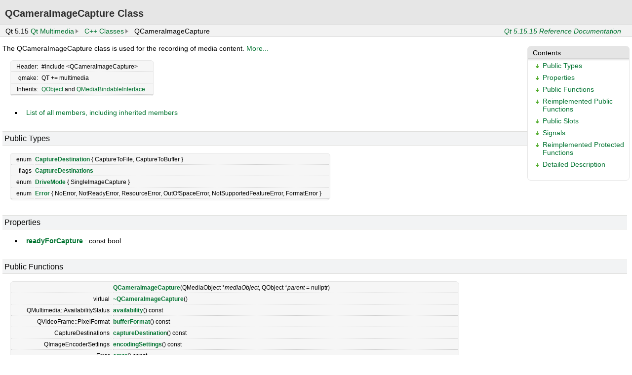

--- FILE ---
content_type: text/html
request_url: https://lira.no-ip.org:8443/doc/qt5-doc-html/html/qtmultimedia/qcameraimagecapture.html
body_size: 6618
content:
<!DOCTYPE html>
<html lang="en">
<head>
  <meta charset="utf-8">
<!-- qcameraimagecapture.cpp -->
  <title>QCameraImageCapture Class | Qt Multimedia 5.15.15</title>
  <link rel="stylesheet" type="text/css" href="style/offline-simple.css" />
  <script type="text/javascript">
    document.getElementsByTagName("link").item(0).setAttribute("href", "style/offline.css");
    // loading style sheet breaks anchors that were jumped to before
    // so force jumping to anchor again
    setTimeout(function() {
        var anchor = location.hash;
        // need to jump to different anchor first (e.g. none)
        location.hash = "#";
        setTimeout(function() {
            location.hash = anchor;
        }, 0);
    }, 0);
  </script>
</head>
<body>
<div class="header" id="qtdocheader">
    <div class="main">
    <div class="main-rounded">
        <div class="navigationbar">
        <ul>
<li>Qt 5.15</li>
<li><a href="qtmultimedia-index.html" translate="no">Qt Multimedia</a></li>
<li><a href="qtmultimedia-modules.html" translate="no">C++ Classes</a></li>
<li>QCameraImageCapture</li>
<li id="buildversion"><a href="qtmultimedia-index.html" translate="no">Qt 5.15.15 Reference Documentation</a></li>
    </ul>
    </div>
</div>
<div class="content">
<div class="line">
<div class="content mainContent">
<div class="sidebar">
<div class="toc">
<h3><a name="toc">Contents</a></h3>
<ul>
<li class="level1"><a href="#public-types">Public Types</a></li>
<li class="level1"><a href="#properties">Properties</a></li>
<li class="level1"><a href="#public-functions">Public Functions</a></li>
<li class="level1"><a href="#reimplemented-public-functions">Reimplemented Public Functions</a></li>
<li class="level1"><a href="#public-slots">Public Slots</a></li>
<li class="level1"><a href="#signals">Signals</a></li>
<li class="level1"><a href="#reimplemented-protected-functions">Reimplemented Protected Functions</a></li>
<li class="level1"><a href="#details">Detailed Description</a></li>
</ul>
</div>
<div class="sidebar-content" id="sidebar-content"></div></div>
<h1 class="title" translate="no">QCameraImageCapture Class</h1>
<!-- $$$QCameraImageCapture-brief -->
<p>The QCameraImageCapture class is used for the recording of media content. <a href="#details">More...</a></p>
<!-- @@@QCameraImageCapture -->
<div class="table"><table class="alignedsummary" translate="no">
<tr><td class="memItemLeft rightAlign topAlign"> Header:</td><td class="memItemRight bottomAlign">  <span class="preprocessor">#include &lt;QCameraImageCapture&gt;</span>
</td></tr><tr><td class="memItemLeft rightAlign topAlign"> qmake:</td><td class="memItemRight bottomAlign"> QT += multimedia</td></tr><tr><td class="memItemLeft rightAlign topAlign"> Inherits:</td><td class="memItemRight bottomAlign"> <a href="../qtcore/qobject.html" translate="no">QObject</a> and <a href="qmediabindableinterface.html" translate="no">QMediaBindableInterface</a></td></tr></table></div><ul>
<li><a href="qcameraimagecapture-members.html">List of all members, including inherited members</a></li>
</ul>
<a name="public-types"></a>
<h2 id="public-types">Public Types</h2>
<div class="table"><table class="alignedsummary" translate="no">
<tr><td class="memItemLeft rightAlign topAlign"> enum </td><td class="memItemRight bottomAlign"><b><a href="qcameraimagecapture.html#CaptureDestination-enum" translate="no">CaptureDestination</a></b> { CaptureToFile, CaptureToBuffer }</td></tr>
<tr><td class="memItemLeft rightAlign topAlign"> flags </td><td class="memItemRight bottomAlign"><b><a href="qcameraimagecapture.html#CaptureDestination-enum" translate="no">CaptureDestinations</a></b></td></tr>
<tr><td class="memItemLeft rightAlign topAlign"> enum </td><td class="memItemRight bottomAlign"><b><a href="qcameraimagecapture.html#DriveMode-enum" translate="no">DriveMode</a></b> { SingleImageCapture }</td></tr>
<tr><td class="memItemLeft rightAlign topAlign"> enum </td><td class="memItemRight bottomAlign"><b><a href="qcameraimagecapture.html#Error-enum" translate="no">Error</a></b> { NoError, NotReadyError, ResourceError, OutOfSpaceError, NotSupportedFeatureError, FormatError }</td></tr>
</table></div>
<a name="properties"></a>
<h2 id="properties">Properties</h2>
<ul>
<li class="fn" translate="no"><b><a href="qcameraimagecapture.html#readyForCapture-prop" translate="no">readyForCapture</a></b> : const bool</li>
</ul>
<a name="public-functions"></a>
<h2 id="public-functions">Public Functions</h2>
<div class="table"><table class="alignedsummary" translate="no">
<tr><td class="memItemLeft rightAlign topAlign"> </td><td class="memItemRight bottomAlign"><b><a href="qcameraimagecapture.html#QCameraImageCapture" translate="no">QCameraImageCapture</a></b>(QMediaObject *<i>mediaObject</i>, QObject *<i>parent</i> = nullptr)</td></tr>
<tr><td class="memItemLeft rightAlign topAlign"> virtual </td><td class="memItemRight bottomAlign"><b><a href="qcameraimagecapture.html#dtor.QCameraImageCapture" translate="no">~QCameraImageCapture</a></b>()</td></tr>
<tr><td class="memItemLeft rightAlign topAlign"> QMultimedia::AvailabilityStatus </td><td class="memItemRight bottomAlign"><b><a href="qcameraimagecapture.html#availability" translate="no">availability</a></b>() const</td></tr>
<tr><td class="memItemLeft rightAlign topAlign"> QVideoFrame::PixelFormat </td><td class="memItemRight bottomAlign"><b><a href="qcameraimagecapture.html#bufferFormat" translate="no">bufferFormat</a></b>() const</td></tr>
<tr><td class="memItemLeft rightAlign topAlign"> CaptureDestinations </td><td class="memItemRight bottomAlign"><b><a href="qcameraimagecapture.html#captureDestination" translate="no">captureDestination</a></b>() const</td></tr>
<tr><td class="memItemLeft rightAlign topAlign"> QImageEncoderSettings </td><td class="memItemRight bottomAlign"><b><a href="qcameraimagecapture.html#encodingSettings" translate="no">encodingSettings</a></b>() const</td></tr>
<tr><td class="memItemLeft rightAlign topAlign"> Error </td><td class="memItemRight bottomAlign"><b><a href="qcameraimagecapture.html#error" translate="no">error</a></b>() const</td></tr>
<tr><td class="memItemLeft rightAlign topAlign"> QString </td><td class="memItemRight bottomAlign"><b><a href="qcameraimagecapture.html#errorString" translate="no">errorString</a></b>() const</td></tr>
<tr><td class="memItemLeft rightAlign topAlign"> QString </td><td class="memItemRight bottomAlign"><b><a href="qcameraimagecapture.html#imageCodecDescription" translate="no">imageCodecDescription</a></b>(const QString &amp;<i>codec</i>) const</td></tr>
<tr><td class="memItemLeft rightAlign topAlign"> bool </td><td class="memItemRight bottomAlign"><b><a href="qcameraimagecapture.html#isAvailable" translate="no">isAvailable</a></b>() const</td></tr>
<tr><td class="memItemLeft rightAlign topAlign"> bool </td><td class="memItemRight bottomAlign"><b><a href="qcameraimagecapture.html#isCaptureDestinationSupported" translate="no">isCaptureDestinationSupported</a></b>(CaptureDestinations <i>destination</i>) const</td></tr>
<tr><td class="memItemLeft rightAlign topAlign"> bool </td><td class="memItemRight bottomAlign"><b><a href="qcameraimagecapture.html#readyForCapture-prop" translate="no">isReadyForCapture</a></b>() const</td></tr>
<tr><td class="memItemLeft rightAlign topAlign"> void </td><td class="memItemRight bottomAlign"><b><a href="qcameraimagecapture.html#setBufferFormat" translate="no">setBufferFormat</a></b>(const QVideoFrame::PixelFormat <i>format</i>)</td></tr>
<tr><td class="memItemLeft rightAlign topAlign"> void </td><td class="memItemRight bottomAlign"><b><a href="qcameraimagecapture.html#setCaptureDestination" translate="no">setCaptureDestination</a></b>(CaptureDestinations <i>destination</i>)</td></tr>
<tr><td class="memItemLeft rightAlign topAlign"> void </td><td class="memItemRight bottomAlign"><b><a href="qcameraimagecapture.html#setEncodingSettings" translate="no">setEncodingSettings</a></b>(const QImageEncoderSettings &amp;<i>settings</i>)</td></tr>
<tr><td class="memItemLeft rightAlign topAlign"> QList&lt;QVideoFrame::PixelFormat&gt; </td><td class="memItemRight bottomAlign"><b><a href="qcameraimagecapture.html#supportedBufferFormats" translate="no">supportedBufferFormats</a></b>() const</td></tr>
<tr><td class="memItemLeft rightAlign topAlign"> QStringList </td><td class="memItemRight bottomAlign"><b><a href="qcameraimagecapture.html#supportedImageCodecs" translate="no">supportedImageCodecs</a></b>() const</td></tr>
<tr><td class="memItemLeft rightAlign topAlign"> QList&lt;QSize&gt; </td><td class="memItemRight bottomAlign"><b><a href="qcameraimagecapture.html#supportedResolutions" translate="no">supportedResolutions</a></b>(const QImageEncoderSettings &amp;<i>settings</i> = QImageEncoderSettings(), bool *<i>continuous</i> = nullptr) const</td></tr>
</table></div>
<a name="reimplemented-public-functions"></a>
<h2 id="reimplemented-public-functions">Reimplemented Public Functions</h2>
<div class="table"><table class="alignedsummary" translate="no">
<tr><td class="memItemLeft rightAlign topAlign"> virtual QMediaObject *</td><td class="memItemRight bottomAlign"><b><a href="qcameraimagecapture.html#mediaObject" translate="no">mediaObject</a></b>() const override</td></tr>
</table></div>
<a name="public-slots"></a>
<h2 id="public-slots">Public Slots</h2>
<div class="table"><table class="alignedsummary" translate="no">
<tr><td class="memItemLeft rightAlign topAlign"> void </td><td class="memItemRight bottomAlign"><b><a href="qcameraimagecapture.html#cancelCapture" translate="no">cancelCapture</a></b>()</td></tr>
<tr><td class="memItemLeft rightAlign topAlign"> int </td><td class="memItemRight bottomAlign"><b><a href="qcameraimagecapture.html#capture" translate="no">capture</a></b>(const QString &amp;<i>file</i> = QString())</td></tr>
</table></div>
<a name="signals"></a>
<h2 id="signals">Signals</h2>
<div class="table"><table class="alignedsummary" translate="no">
<tr><td class="memItemLeft rightAlign topAlign"> void </td><td class="memItemRight bottomAlign"><b><a href="qcameraimagecapture.html#bufferFormatChanged" translate="no">bufferFormatChanged</a></b>(QVideoFrame::PixelFormat <i>format</i>)</td></tr>
<tr><td class="memItemLeft rightAlign topAlign"> void </td><td class="memItemRight bottomAlign"><b><a href="qcameraimagecapture.html#captureDestinationChanged" translate="no">captureDestinationChanged</a></b>(QCameraImageCapture::CaptureDestinations <i>destination</i>)</td></tr>
<tr><td class="memItemLeft rightAlign topAlign"> void </td><td class="memItemRight bottomAlign"><b><a href="qcameraimagecapture.html#error-1" translate="no">error</a></b>(int <i>id</i>, QCameraImageCapture::Error <i>error</i>, const QString &amp;<i>errorString</i>)</td></tr>
<tr><td class="memItemLeft rightAlign topAlign"> void </td><td class="memItemRight bottomAlign"><b><a href="qcameraimagecapture.html#imageAvailable" translate="no">imageAvailable</a></b>(int <i>id</i>, const QVideoFrame &amp;<i>frame</i>)</td></tr>
<tr><td class="memItemLeft rightAlign topAlign"> void </td><td class="memItemRight bottomAlign"><b><a href="qcameraimagecapture.html#imageCaptured" translate="no">imageCaptured</a></b>(int <i>id</i>, const QImage &amp;<i>preview</i>)</td></tr>
<tr><td class="memItemLeft rightAlign topAlign"> void </td><td class="memItemRight bottomAlign"><b><a href="qcameraimagecapture.html#imageExposed" translate="no">imageExposed</a></b>(int <i>id</i>)</td></tr>
<tr><td class="memItemLeft rightAlign topAlign"> void </td><td class="memItemRight bottomAlign"><b><a href="qcameraimagecapture.html#imageMetadataAvailable" translate="no">imageMetadataAvailable</a></b>(int <i>id</i>, const QString &amp;<i>key</i>, const QVariant &amp;<i>value</i>)</td></tr>
<tr><td class="memItemLeft rightAlign topAlign"> void </td><td class="memItemRight bottomAlign"><b><a href="qcameraimagecapture.html#imageSaved" translate="no">imageSaved</a></b>(int <i>id</i>, const QString &amp;<i>fileName</i>)</td></tr>
<tr><td class="memItemLeft rightAlign topAlign"> void </td><td class="memItemRight bottomAlign"><b><a href="qcameraimagecapture.html#readyForCaptureChanged" translate="no">readyForCaptureChanged</a></b>(bool <i>ready</i>)</td></tr>
</table></div>
<a name="reimplemented-protected-functions"></a>
<h2 id="reimplemented-protected-functions">Reimplemented Protected Functions</h2>
<div class="table"><table class="alignedsummary" translate="no">
<tr><td class="memItemLeft rightAlign topAlign"> virtual bool </td><td class="memItemRight bottomAlign"><b><a href="qcameraimagecapture.html#setMediaObject" translate="no">setMediaObject</a></b>(QMediaObject *<i>mediaObject</i>) override</td></tr>
</table></div>
<a name="details"></a>
<!-- $$$QCameraImageCapture-description -->
<div class="descr">
<h2 id="details">Detailed Description</h2>
<p>The QCameraImageCapture class is a high level images recording class. It's not intended to be used alone but for accessing the media recording functions of other media objects, like <a href="qcamera.html" translate="no">QCamera</a>.</p>
<pre class="cpp" translate="no">
 camera <span class="operator">=</span> <span class="keyword">new</span> <span class="type"><a href="qcamera.html" translate="no">QCamera</a></span>;

 viewfinder <span class="operator">=</span> <span class="keyword">new</span> <span class="type"><a href="qcameraviewfinder.html" translate="no">QCameraViewfinder</a></span>();
 viewfinder<span class="operator">-</span><span class="operator">&gt;</span>show();

 camera<span class="operator">-</span><span class="operator">&gt;</span>setViewfinder(viewfinder);

 imageCapture <span class="operator">=</span> <span class="keyword">new</span> <span class="type"><a href="qcameraimagecapture.html#QCameraImageCapture" translate="no">QCameraImageCapture</a></span>(camera);

 camera<span class="operator">-</span><span class="operator">&gt;</span>setCaptureMode(<span class="type"><a href="qcamera.html" translate="no">QCamera</a></span><span class="operator">::</span>CaptureStillImage);
 camera<span class="operator">-</span><span class="operator">&gt;</span>start();
 <span class="comment">//on half pressed shutter button</span>
 camera<span class="operator">-</span><span class="operator">&gt;</span>searchAndLock();

 <span class="comment">//on shutter button pressed</span>
 imageCapture<span class="operator">-</span><span class="operator">&gt;</span>capture();

 <span class="comment">//on shutter button released</span>
 camera<span class="operator">-</span><span class="operator">&gt;</span>unlock();
</pre>
</div>
<p><b>See also </b><a href="qcamera.html" translate="no">QCamera</a>.</p>
<!-- @@@QCameraImageCapture -->
<div class="types">
<h2>Member Type Documentation</h2>
<!-- $$$CaptureDestination$$$CaptureToFile$$$CaptureToBuffer -->
<h3 class="flags" id="CaptureDestination-enum"><a name="CaptureDestination-enum"></a>enum QCameraImageCapture::<span class="name">CaptureDestination</span><br/>flags QCameraImageCapture::<span class="name">CaptureDestinations</span></h3>
<div class="table"><table class="valuelist"><tr valign="top" class="odd"><th class="tblConst">Constant</th><th class="tblval">Value</th><th class="tbldscr">Description</th></tr>
<tr><td class="topAlign"><code translate="no">QCameraImageCapture::CaptureToFile</code></td><td class="topAlign tblval"><code translate="no">0x01</code></td><td class="topAlign">Capture the image to a file.</td></tr>
<tr><td class="topAlign"><code translate="no">QCameraImageCapture::CaptureToBuffer</code></td><td class="topAlign tblval"><code translate="no">0x02</code></td><td class="topAlign">Capture the image to a buffer for further processing.</td></tr>
</table></div>
<p>The CaptureDestinations type is a typedef for <a href="../qtcore/qflags.html">QFlags</a>&lt;CaptureDestination&gt;. It stores an OR combination of CaptureDestination values.</p>
<!-- @@@CaptureDestination -->
<!-- $$$DriveMode$$$SingleImageCapture -->
<h3 class="fn" translate="no" id="DriveMode-enum"><a name="DriveMode-enum"></a>enum QCameraImageCapture::<span class="name">DriveMode</span></h3>
<div class="table"><table class="valuelist"><tr valign="top" class="odd"><th class="tblConst">Constant</th><th class="tblval">Value</th><th class="tbldscr">Description</th></tr>
<tr><td class="topAlign"><code translate="no">QCameraImageCapture::SingleImageCapture</code></td><td class="topAlign tblval"><code translate="no">0</code></td><td class="topAlign">Drive mode is capturing a single picture.</td></tr>
</table></div>
<!-- @@@DriveMode -->
<!-- $$$Error$$$NoError$$$NotReadyError$$$ResourceError$$$OutOfSpaceError$$$NotSupportedFeatureError$$$FormatError -->
<h3 class="fn" translate="no" id="Error-enum"><a name="Error-enum"></a>enum QCameraImageCapture::<span class="name">Error</span></h3>
<div class="table"><table class="valuelist"><tr valign="top" class="odd"><th class="tblConst">Constant</th><th class="tblval">Value</th><th class="tbldscr">Description</th></tr>
<tr><td class="topAlign"><code translate="no">QCameraImageCapture::NoError</code></td><td class="topAlign tblval"><code translate="no">0</code></td><td class="topAlign">No Errors.</td></tr>
<tr><td class="topAlign"><code translate="no">QCameraImageCapture::NotReadyError</code></td><td class="topAlign tblval"><code translate="no">1</code></td><td class="topAlign">The service is not ready for capture yet.</td></tr>
<tr><td class="topAlign"><code translate="no">QCameraImageCapture::ResourceError</code></td><td class="topAlign tblval"><code translate="no">2</code></td><td class="topAlign">Device is not ready or not available.</td></tr>
<tr><td class="topAlign"><code translate="no">QCameraImageCapture::OutOfSpaceError</code></td><td class="topAlign tblval"><code translate="no">3</code></td><td class="topAlign">No space left on device.</td></tr>
<tr><td class="topAlign"><code translate="no">QCameraImageCapture::NotSupportedFeatureError</code></td><td class="topAlign tblval"><code translate="no">4</code></td><td class="topAlign">Device does not support stillimages capture.</td></tr>
<tr><td class="topAlign"><code translate="no">QCameraImageCapture::FormatError</code></td><td class="topAlign tblval"><code translate="no">5</code></td><td class="topAlign">Current format is not supported.</td></tr>
</table></div>
<!-- @@@Error -->
</div>
<div class="prop">
<h2>Property Documentation</h2>
<!-- $$$readyForCapture-prop$$$isReadyForCapture$$$readyForCaptureChangedbool -->
<h3 class="fn" translate="no" id="readyForCapture-prop"><a name="readyForCapture-prop"></a><span class="name">readyForCapture</span> : const <span class="type">bool</span></h3>
<p>This property holds whether the service is ready to capture a an image immediately.</p>
<p>Calling <a href="qcameraimagecapture.html#capture" translate="no">capture</a>() while <i>readyForCapture</i> is <code translate="no">false</code> is not permitted and results in an error.</p>
<p><b>Access functions:</b></p>
<div class="table"><table class="alignedsummary" translate="no">
<tr><td class="memItemLeft topAlign rightAlign"> bool </td><td class="memItemRight bottomAlign"><span class="name"><b>isReadyForCapture</b></span>() const</td></tr>
</table></div>
<p><b>Notifier signal:</b></p>
<div class="table"><table class="alignedsummary" translate="no">
<tr><td class="memItemLeft topAlign rightAlign"> void </td><td class="memItemRight bottomAlign"><span class="name"><b><a href="qcameraimagecapture.html#readyForCaptureChanged" translate="no">readyForCaptureChanged</a></b></span>(bool <i>ready</i>)</td></tr>
</table></div>
<!-- @@@readyForCapture -->
</div>
<div class="func">
<h2>Member Function Documentation</h2>
<!-- $$$QCameraImageCapture[overload1]$$$QCameraImageCaptureQMediaObject*QObject* -->
<h3 class="fn" translate="no" id="QCameraImageCapture"><a name="QCameraImageCapture"></a>QCameraImageCapture::<span class="name">QCameraImageCapture</span>(<span class="type"><a href="qmediaobject.html" translate="no">QMediaObject</a></span> *<i>mediaObject</i>, <span class="type"><a href="../qtcore/qobject.html#QObject" translate="no">QObject</a></span> *<i>parent</i> = nullptr)</h3>
<p>Constructs a media recorder which records the media produced by <i translate="no">mediaObject</i>.</p>
<p>The <i translate="no">parent</i> is passed to <a href="qmediaobject.html" translate="no">QMediaObject</a>.</p>
<!-- @@@QCameraImageCapture -->
<!-- $$$bufferFormatChanged[overload1]$$$bufferFormatChangedQVideoFrame::PixelFormat -->
<h3 class="fn" translate="no" id="bufferFormatChanged"><a name="bufferFormatChanged"></a><code translate="no">[signal] </code><span class="type">void</span> QCameraImageCapture::<span class="name">bufferFormatChanged</span>(<span class="type"><a href="qvideoframe.html#PixelFormat-enum" translate="no">QVideoFrame::PixelFormat</a></span> <i>format</i>)</h3>
<p>Signal emitted when the buffer <i translate="no">format</i> for the buffer image capture has changed.</p>
<!-- @@@bufferFormatChanged -->
<!-- $$$cancelCapture[overload1]$$$cancelCapture -->
<h3 class="fn" translate="no" id="cancelCapture"><a name="cancelCapture"></a><code translate="no">[slot] </code><span class="type">void</span> QCameraImageCapture::<span class="name">cancelCapture</span>()</h3>
<p>Cancel incomplete capture requests. Already captured and queused for proicessing images may be discarded.</p>
<!-- @@@cancelCapture -->
<!-- $$$capture[overload1]$$$captureconstQString& -->
<h3 class="fn" translate="no" id="capture"><a name="capture"></a><code translate="no">[slot] </code><span class="type">int</span> QCameraImageCapture::<span class="name">capture</span>(const <span class="type"><a href="../qtcore/qstring.html" translate="no">QString</a></span> &amp;<i>file</i> = QString())</h3>
<p>Capture the image and save it to <i translate="no">file</i>. This operation is asynchronous in majority of cases, followed by signals <a href="qcameraimagecapture.html#imageExposed" translate="no">QCameraImageCapture::imageExposed</a>(), <a href="qcameraimagecapture.html#imageCaptured" translate="no">QCameraImageCapture::imageCaptured</a>(), <a href="qcameraimagecapture.html#imageSaved" translate="no">QCameraImageCapture::imageSaved</a>() or <a href="qcameraimagecapture.html#error" translate="no">QCameraImageCapture::error</a>().</p>
<p>If an empty <i translate="no">file</i> is passed, the camera backend choses the default location and naming scheme for photos on the system, if only file name without full path is specified, the image will be saved to the default directory, with a full path reported with <a href="qcameraimagecapture.html#imageCaptured" translate="no">imageCaptured</a>() and <a href="qcameraimagecapture.html#imageSaved" translate="no">imageSaved</a>() signals.</p>
<p><a href="qcamera.html" translate="no">QCamera</a> saves all the capture parameters like exposure settings or image processing parameters, so changes to camera parameters after capture() is called do not affect previous capture requests.</p>
<p>QCameraImageCapture::capture returns the capture Id parameter, used with <a href="qcameraimagecapture.html#imageExposed" translate="no">imageExposed</a>(), <a href="qcameraimagecapture.html#imageCaptured" translate="no">imageCaptured</a>() and <a href="qcameraimagecapture.html#imageSaved" translate="no">imageSaved</a>() signals.</p>
<p><b>See also </b><a href="qcameraimagecapture.html#readyForCapture-prop" translate="no">isReadyForCapture</a>().</p>
<!-- @@@capture -->
<!-- $$$captureDestinationChanged[overload1]$$$captureDestinationChangedQCameraImageCapture::CaptureDestinations -->
<h3 class="fn" translate="no" id="captureDestinationChanged"><a name="captureDestinationChanged"></a><code translate="no">[signal] </code><span class="type">void</span> QCameraImageCapture::<span class="name">captureDestinationChanged</span>(<span class="type"><a href="qcameraimagecapture.html#CaptureDestination-enum" translate="no">QCameraImageCapture::CaptureDestinations</a></span> <i>destination</i>)</h3>
<p>Signal emitted when the capture <i translate="no">destination</i> has changed.</p>
<!-- @@@captureDestinationChanged -->
<!-- $$$error$$$errorintQCameraImageCapture::ErrorconstQString& -->
<h3 class="fn" translate="no" id="error-1"><a name="error-1"></a><code translate="no">[signal] </code><span class="type">void</span> QCameraImageCapture::<span class="name">error</span>(<span class="type">int</span> <i>id</i>, <span class="type"><a href="qcameraimagecapture.html#Error-enum" translate="no">QCameraImageCapture::Error</a></span> <i>error</i>, const <span class="type"><a href="../qtcore/qstring.html" translate="no">QString</a></span> &amp;<i>errorString</i>)</h3>
<p>Signals that the capture request <i translate="no">id</i> has failed with an <i translate="no">error</i> and <i translate="no">errorString</i> description.</p>
<p><b>Note:</b> Signal <i>error</i> is overloaded in this class. To connect to this signal by using the function pointer syntax, Qt provides a convenient helper for obtaining the function pointer as shown in this example:<pre class="cpp" translate="no">
 connect(cameraImageCapture<span class="operator">,</span> <span class="type">QOverload</span><span class="operator">&lt;</span><span class="type">int</span><span class="operator">,</span> <span class="type"><a href="qcameraimagecapture.html#QCameraImageCapture" translate="no">QCameraImageCapture</a></span><span class="operator">::</span>Error<span class="operator">,</span> <span class="keyword">const</span> <span class="type"><a href="../qtcore/qstring.html" translate="no">QString</a></span> <span class="operator">&amp;</span><span class="operator">&gt;</span><span class="operator">::</span>of(<span class="operator">&amp;</span><span class="type"><a href="qcameraimagecapture.html#QCameraImageCapture" translate="no">QCameraImageCapture</a></span><span class="operator">::</span>error)<span class="operator">,</span>
     <span class="operator">[</span><span class="operator">=</span><span class="operator">]</span>(<span class="type">int</span> id<span class="operator">,</span> <span class="type"><a href="qcameraimagecapture.html#QCameraImageCapture" translate="no">QCameraImageCapture</a></span><span class="operator">::</span>Error error<span class="operator">,</span> <span class="keyword">const</span> <span class="type"><a href="../qtcore/qstring.html" translate="no">QString</a></span> <span class="operator">&amp;</span>errorString){ <span class="comment">/* ... */</span> });
</pre>
<!-- @@@error -->
<!-- $$$imageAvailable[overload1]$$$imageAvailableintconstQVideoFrame& -->
<h3 class="fn" translate="no" id="imageAvailable"><a name="imageAvailable"></a><code translate="no">[signal] </code><span class="type">void</span> QCameraImageCapture::<span class="name">imageAvailable</span>(<span class="type">int</span> <i>id</i>, const <span class="type"><a href="qvideoframe.html" translate="no">QVideoFrame</a></span> &amp;<i>frame</i>)</h3>
<p>Signal emitted when <a href="qcameraimagecapture.html#CaptureDestination-enum" translate="no">QCameraImageCapture::CaptureToBuffer</a> is set and the <i translate="no">frame</i> with request <i translate="no">id</i> is available.</p>
<!-- @@@imageAvailable -->
<!-- $$$imageCaptured[overload1]$$$imageCapturedintconstQImage& -->
<h3 class="fn" translate="no" id="imageCaptured"><a name="imageCaptured"></a><code translate="no">[signal] </code><span class="type">void</span> QCameraImageCapture::<span class="name">imageCaptured</span>(<span class="type">int</span> <i>id</i>, const <span class="type"><a href="../qtgui/qimage.html" translate="no">QImage</a></span> &amp;<i>preview</i>)</h3>
<p>Signal emitted when <a href="qabstractvideosurface.html" translate="no">QAbstractVideoSurface</a> is used as a viewfinder and the frame with request <i translate="no">id</i> was captured, but not processed and saved yet. Frame <i translate="no">preview</i> can be displayed to user.</p>
<!-- @@@imageCaptured -->
<!-- $$$imageExposed[overload1]$$$imageExposedint -->
<h3 class="fn" translate="no" id="imageExposed"><a name="imageExposed"></a><code translate="no">[signal] </code><span class="type">void</span> QCameraImageCapture::<span class="name">imageExposed</span>(<span class="type">int</span> <i>id</i>)</h3>
<p>Signal emitted when the frame with request <i translate="no">id</i> was exposed.</p>
<!-- @@@imageExposed -->
<!-- $$$imageMetadataAvailable[overload1]$$$imageMetadataAvailableintconstQString&constQVariant& -->
<h3 class="fn" translate="no" id="imageMetadataAvailable"><a name="imageMetadataAvailable"></a><code translate="no">[signal] </code><span class="type">void</span> QCameraImageCapture::<span class="name">imageMetadataAvailable</span>(<span class="type">int</span> <i>id</i>, const <span class="type"><a href="../qtcore/qstring.html" translate="no">QString</a></span> &amp;<i>key</i>, const <span class="type"><a href="../qtcore/qvariant.html" translate="no">QVariant</a></span> &amp;<i>value</i>)</h3>
<p>Signals that a metadata for an image with request <i translate="no">id</i> is available. Also includes the <i translate="no">key</i> and <i translate="no">value</i> of the metadata.</p>
<p>This signal is emitted between <a href="qcameraimagecapture.html#imageExposed" translate="no">imageExposed</a> and <a href="qcameraimagecapture.html#imageSaved" translate="no">imageSaved</a> signals.</p>
<!-- @@@imageMetadataAvailable -->
<!-- $$$imageSaved[overload1]$$$imageSavedintconstQString& -->
<h3 class="fn" translate="no" id="imageSaved"><a name="imageSaved"></a><code translate="no">[signal] </code><span class="type">void</span> QCameraImageCapture::<span class="name">imageSaved</span>(<span class="type">int</span> <i>id</i>, const <span class="type"><a href="../qtcore/qstring.html" translate="no">QString</a></span> &amp;<i>fileName</i>)</h3>
<p>Signal emitted when <a href="qcameraimagecapture.html#CaptureDestination-enum" translate="no">QCameraImageCapture::CaptureToFile</a> is set and the frame with request <i translate="no">id</i> was saved to <i translate="no">fileName</i>.</p>
<!-- @@@imageSaved -->
<!-- $$$readyForCaptureChanged -->
<h3 class="fn" translate="no" id="readyForCaptureChanged"><a name="readyForCaptureChanged"></a><code translate="no">[signal] </code><span class="type">void</span> QCameraImageCapture::<span class="name">readyForCaptureChanged</span>(<span class="type">bool</span> <i>ready</i>)</h3>
<p>Signals that a camera's <i translate="no">ready</i> for capture state has changed.</p>
<p><b>Note: </b>Notifier signal for property <a href="qcameraimagecapture.html#readyForCapture-prop" translate="no">readyForCapture</a>. </p>
<!-- @@@readyForCaptureChanged -->
<!-- $$$~QCameraImageCapture[overload1]$$$~QCameraImageCapture -->
<h3 class="fn" translate="no" id="dtor.QCameraImageCapture"><a name="dtor.QCameraImageCapture"></a><code translate="no">[virtual] </code>QCameraImageCapture::<span class="name">~QCameraImageCapture</span>()</h3>
<p>Destroys images capture object.</p>
<!-- @@@~QCameraImageCapture -->
<!-- $$$availability[overload1]$$$availability -->
<h3 class="fn" translate="no" id="availability"><a name="availability"></a><span class="type"><a href="qmultimedia.html#AvailabilityStatus-enum" translate="no">QMultimedia::AvailabilityStatus</a></span> QCameraImageCapture::<span class="name">availability</span>() const</h3>
<p>Returns the availability of this functionality.</p>
<!-- @@@availability -->
<!-- $$$bufferFormat[overload1]$$$bufferFormat -->
<h3 class="fn" translate="no" id="bufferFormat"><a name="bufferFormat"></a><span class="type"><a href="qvideoframe.html#PixelFormat-enum" translate="no">QVideoFrame::PixelFormat</a></span> QCameraImageCapture::<span class="name">bufferFormat</span>() const</h3>
<p>Returns the buffer image capture format being used.</p>
<p><b>See also </b><a href="qcameraimagecapture.html#supportedBufferFormats" translate="no">supportedBufferFormats</a>() and <a href="qcameraimagecapture.html#setBufferFormat" translate="no">setBufferFormat</a>().</p>
<!-- @@@bufferFormat -->
<!-- $$$captureDestination[overload1]$$$captureDestination -->
<h3 class="fn" translate="no" id="captureDestination"><a name="captureDestination"></a><span class="type"><a href="qcameraimagecapture.html#CaptureDestination-enum" translate="no">CaptureDestinations</a></span> QCameraImageCapture::<span class="name">captureDestination</span>() const</h3>
<p>Returns the image capture destination being used.</p>
<p><b>See also </b><a href="qcameraimagecapture.html#isCaptureDestinationSupported" translate="no">isCaptureDestinationSupported</a>() and <a href="qcameraimagecapture.html#setCaptureDestination" translate="no">setCaptureDestination</a>().</p>
<!-- @@@captureDestination -->
<!-- $$$encodingSettings[overload1]$$$encodingSettings -->
<h3 class="fn" translate="no" id="encodingSettings"><a name="encodingSettings"></a><span class="type"><a href="qimageencodersettings.html" translate="no">QImageEncoderSettings</a></span> QCameraImageCapture::<span class="name">encodingSettings</span>() const</h3>
<p>Returns the image encoder settings being used.</p>
<p><b>See also </b><a href="qcameraimagecapture.html#setEncodingSettings" translate="no">setEncodingSettings</a>().</p>
<!-- @@@encodingSettings -->
<!-- $$$error[overload1]$$$error -->
<h3 class="fn" translate="no" id="error"><a name="error"></a><span class="type"><a href="qcameraimagecapture.html#Error-enum" translate="no">Error</a></span> QCameraImageCapture::<span class="name">error</span>() const</h3>
<p>Returns the current error state.</p>
<p><b>See also </b><a href="qcameraimagecapture.html#errorString" translate="no">errorString</a>().</p>
<!-- @@@error -->
<!-- $$$errorString[overload1]$$$errorString -->
<h3 class="fn" translate="no" id="errorString"><a name="errorString"></a><span class="type"><a href="../qtcore/qstring.html" translate="no">QString</a></span> QCameraImageCapture::<span class="name">errorString</span>() const</h3>
<p>Returns a string describing the current error state.</p>
<p><b>See also </b><a href="qcameraimagecapture.html#error" translate="no">error</a>().</p>
<!-- @@@errorString -->
<!-- $$$imageCodecDescription[overload1]$$$imageCodecDescriptionconstQString& -->
<h3 class="fn" translate="no" id="imageCodecDescription"><a name="imageCodecDescription"></a><span class="type"><a href="../qtcore/qstring.html" translate="no">QString</a></span> QCameraImageCapture::<span class="name">imageCodecDescription</span>(const <span class="type"><a href="../qtcore/qstring.html" translate="no">QString</a></span> &amp;<i>codec</i>) const</h3>
<p>Returns a description of an image <i translate="no">codec</i>.</p>
<!-- @@@imageCodecDescription -->
<!-- $$$isAvailable[overload1]$$$isAvailable -->
<h3 class="fn" translate="no" id="isAvailable"><a name="isAvailable"></a><span class="type">bool</span> QCameraImageCapture::<span class="name">isAvailable</span>() const</h3>
<p>Returns true if the images capture service ready to use.</p>
<!-- @@@isAvailable -->
<!-- $$$isCaptureDestinationSupported[overload1]$$$isCaptureDestinationSupportedCaptureDestinations -->
<h3 class="fn" translate="no" id="isCaptureDestinationSupported"><a name="isCaptureDestinationSupported"></a><span class="type">bool</span> QCameraImageCapture::<span class="name">isCaptureDestinationSupported</span>(<span class="type"><a href="qcameraimagecapture.html#CaptureDestination-enum" translate="no">CaptureDestinations</a></span> <i>destination</i>) const</h3>
<p>Returns true if the image capture <i translate="no">destination</i> is supported; otherwise returns false.</p>
<p><b>See also </b><a href="qcameraimagecapture.html#captureDestination" translate="no">captureDestination</a>() and <a href="qcameraimagecapture.html#setCaptureDestination" translate="no">setCaptureDestination</a>().</p>
<!-- @@@isCaptureDestinationSupported -->
<!-- $$$mediaObject[overload1]$$$mediaObject -->
<h3 class="fn" translate="no" id="mediaObject"><a name="mediaObject"></a><code translate="no">[override virtual] </code><span class="type"><a href="qmediaobject.html" translate="no">QMediaObject</a></span> *QCameraImageCapture::<span class="name">mediaObject</span>() const</h3>
<p>Reimplements: <a href="qmediabindableinterface.html#mediaObject" translate="no">QMediaBindableInterface::mediaObject</a>() const.</p>
<p><b>See also </b><a href="qcameraimagecapture.html#setMediaObject" translate="no">setMediaObject</a>().</p>
<!-- @@@mediaObject -->
<!-- $$$setBufferFormat[overload1]$$$setBufferFormatconstQVideoFrame::PixelFormat -->
<h3 class="fn" translate="no" id="setBufferFormat"><a name="setBufferFormat"></a><span class="type">void</span> QCameraImageCapture::<span class="name">setBufferFormat</span>(const <span class="type"><a href="qvideoframe.html#PixelFormat-enum" translate="no">QVideoFrame::PixelFormat</a></span> <i>format</i>)</h3>
<p>Sets the buffer image capture <i translate="no">format</i> to be used.</p>
<p><b>See also </b><a href="qcameraimagecapture.html#bufferFormat" translate="no">bufferFormat</a>(), <a href="qcameraimagecapture.html#supportedBufferFormats" translate="no">supportedBufferFormats</a>(), and <a href="qcameraimagecapture.html#captureDestination" translate="no">captureDestination</a>().</p>
<!-- @@@setBufferFormat -->
<!-- $$$setCaptureDestination[overload1]$$$setCaptureDestinationCaptureDestinations -->
<h3 class="fn" translate="no" id="setCaptureDestination"><a name="setCaptureDestination"></a><span class="type">void</span> QCameraImageCapture::<span class="name">setCaptureDestination</span>(<span class="type"><a href="qcameraimagecapture.html#CaptureDestination-enum" translate="no">CaptureDestinations</a></span> <i>destination</i>)</h3>
<p>Sets the capture <i translate="no">destination</i> to be used.</p>
<p><b>See also </b><a href="qcameraimagecapture.html#isCaptureDestinationSupported" translate="no">isCaptureDestinationSupported</a>() and <a href="qcameraimagecapture.html#captureDestination" translate="no">captureDestination</a>().</p>
<!-- @@@setCaptureDestination -->
<!-- $$$setEncodingSettings[overload1]$$$setEncodingSettingsconstQImageEncoderSettings& -->
<h3 class="fn" translate="no" id="setEncodingSettings"><a name="setEncodingSettings"></a><span class="type">void</span> QCameraImageCapture::<span class="name">setEncodingSettings</span>(const <span class="type"><a href="qimageencodersettings.html" translate="no">QImageEncoderSettings</a></span> &amp;<i>settings</i>)</h3>
<p>Sets the image encoding <i translate="no">settings</i>.</p>
<p>If some parameters are not specified, or null settings are passed, the encoder choose the default encoding parameters.</p>
<p><b>See also </b><a href="qcameraimagecapture.html#encodingSettings" translate="no">encodingSettings</a>().</p>
<!-- @@@setEncodingSettings -->
<!-- $$$setMediaObject[overload1]$$$setMediaObjectQMediaObject* -->
<h3 class="fn" translate="no" id="setMediaObject"><a name="setMediaObject"></a><code translate="no">[override virtual protected] </code><span class="type">bool</span> QCameraImageCapture::<span class="name">setMediaObject</span>(<span class="type"><a href="qmediaobject.html" translate="no">QMediaObject</a></span> *<i>mediaObject</i>)</h3>
<p>Reimplements: <a href="qmediabindableinterface.html#setMediaObject" translate="no">QMediaBindableInterface::setMediaObject</a>(QMediaObject *object).</p>
<p><b>See also </b><a href="qcameraimagecapture.html#mediaObject" translate="no">mediaObject</a>().</p>
<!-- @@@setMediaObject -->
<!-- $$$supportedBufferFormats[overload1]$$$supportedBufferFormats -->
<h3 class="fn" translate="no" id="supportedBufferFormats"><a name="supportedBufferFormats"></a><span class="type"><a href="../qtcore/qlist.html" translate="no">QList</a></span>&lt;<span class="type"><a href="qvideoframe.html#PixelFormat-enum" translate="no">QVideoFrame::PixelFormat</a></span>&gt; QCameraImageCapture::<span class="name">supportedBufferFormats</span>() const</h3>
<p>Returns the list of supported buffer image capture formats.</p>
<p><b>See also </b><a href="qcameraimagecapture.html#bufferFormat" translate="no">bufferFormat</a>() and <a href="qcameraimagecapture.html#setBufferFormat" translate="no">setBufferFormat</a>().</p>
<!-- @@@supportedBufferFormats -->
<!-- $$$supportedImageCodecs[overload1]$$$supportedImageCodecs -->
<h3 class="fn" translate="no" id="supportedImageCodecs"><a name="supportedImageCodecs"></a><span class="type"><a href="../qtcore/qstringlist.html" translate="no">QStringList</a></span> QCameraImageCapture::<span class="name">supportedImageCodecs</span>() const</h3>
<p>Returns a list of supported image codecs.</p>
<!-- @@@supportedImageCodecs -->
<!-- $$$supportedResolutions[overload1]$$$supportedResolutionsconstQImageEncoderSettings&bool* -->
<h3 class="fn" translate="no" id="supportedResolutions"><a name="supportedResolutions"></a><span class="type"><a href="../qtcore/qlist.html" translate="no">QList</a></span>&lt;<span class="type"><a href="../qtcore/qsize.html" translate="no">QSize</a></span>&gt; QCameraImageCapture::<span class="name">supportedResolutions</span>(const <span class="type"><a href="qimageencodersettings.html" translate="no">QImageEncoderSettings</a></span> &amp;<i>settings</i> = QImageEncoderSettings(), <span class="type">bool</span> *<i>continuous</i> = nullptr) const</h3>
<p>Returns a list of resolutions images can be encoded at.</p>
<p>If non null image <i translate="no">settings</i> parameter is passed, the returned list is reduced to resolution supported with partial settings like image codec or quality applied.</p>
<p>If the encoder supports arbitrary resolutions within the supported range, *<i translate="no">continuous</i> is set to true, otherwise *<i translate="no">continuous</i> is set to false.</p>
<p><b>See also </b><a href="qimageencodersettings.html#resolution" translate="no">QImageEncoderSettings::resolution</a>().</p>
<!-- @@@supportedResolutions -->
</div>
        </div>
       </div>
   </div>
   </div>
</div>
<div class="footer">
   <p>
   <acronym title="Copyright">&copy;</acronym> 2023 The Qt Company Ltd.
   Documentation contributions included herein are the copyrights of
   their respective owners.<br/>    The documentation provided herein is licensed under the terms of the    <a href="http://www.gnu.org/licenses/fdl.html">GNU Free Documentation    License version 1.3</a> as published by the Free Software Foundation.<br/>    Qt and respective logos are <a href="https://doc.qt.io/qt/trademarks.html">    trademarks</a> of The Qt Company Ltd. in Finland and/or other countries
   worldwide. All other trademarks are property of their respective owners. </p>
</div>
</body>
</html>
